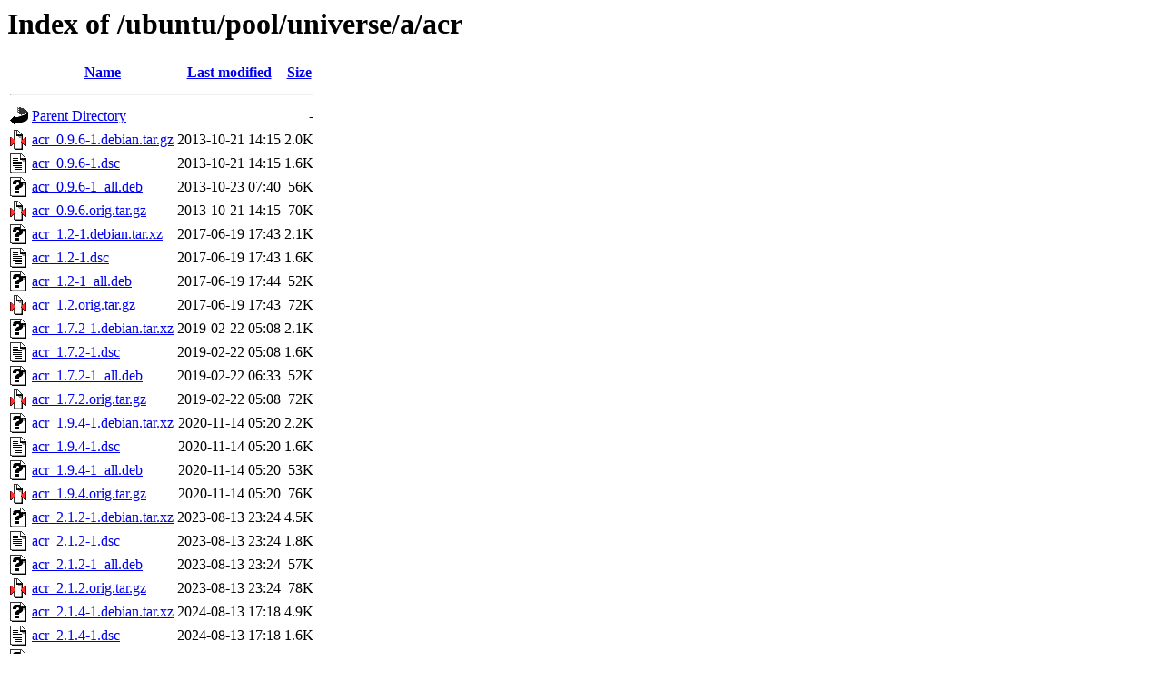

--- FILE ---
content_type: text/html;charset=UTF-8
request_url: http://uk.archive.ubuntu.com/ubuntu/pool/universe/a/acr/
body_size: 1002
content:
<!DOCTYPE HTML PUBLIC "-//W3C//DTD HTML 3.2 Final//EN">
<html>
 <head>
  <title>Index of /ubuntu/pool/universe/a/acr</title>
 </head>
 <body>
<h1>Index of /ubuntu/pool/universe/a/acr</h1>
  <table>
   <tr><th valign="top"><img src="/icons/blank.gif" alt="[ICO]"></th><th><a href="?C=N;O=D">Name</a></th><th><a href="?C=M;O=A">Last modified</a></th><th><a href="?C=S;O=A">Size</a></th></tr>
   <tr><th colspan="4"><hr></th></tr>
<tr><td valign="top"><img src="/icons/back.gif" alt="[PARENTDIR]"></td><td><a href="/ubuntu/pool/universe/a/">Parent Directory</a></td><td>&nbsp;</td><td align="right">  - </td></tr>
<tr><td valign="top"><img src="/icons/compressed.gif" alt="[   ]"></td><td><a href="acr_0.9.6-1.debian.tar.gz">acr_0.9.6-1.debian.tar.gz</a></td><td align="right">2013-10-21 14:15  </td><td align="right">2.0K</td></tr>
<tr><td valign="top"><img src="/icons/text.gif" alt="[TXT]"></td><td><a href="acr_0.9.6-1.dsc">acr_0.9.6-1.dsc</a></td><td align="right">2013-10-21 14:15  </td><td align="right">1.6K</td></tr>
<tr><td valign="top"><img src="/icons/unknown.gif" alt="[   ]"></td><td><a href="acr_0.9.6-1_all.deb">acr_0.9.6-1_all.deb</a></td><td align="right">2013-10-23 07:40  </td><td align="right"> 56K</td></tr>
<tr><td valign="top"><img src="/icons/compressed.gif" alt="[   ]"></td><td><a href="acr_0.9.6.orig.tar.gz">acr_0.9.6.orig.tar.gz</a></td><td align="right">2013-10-21 14:15  </td><td align="right"> 70K</td></tr>
<tr><td valign="top"><img src="/icons/unknown.gif" alt="[   ]"></td><td><a href="acr_1.2-1.debian.tar.xz">acr_1.2-1.debian.tar.xz</a></td><td align="right">2017-06-19 17:43  </td><td align="right">2.1K</td></tr>
<tr><td valign="top"><img src="/icons/text.gif" alt="[TXT]"></td><td><a href="acr_1.2-1.dsc">acr_1.2-1.dsc</a></td><td align="right">2017-06-19 17:43  </td><td align="right">1.6K</td></tr>
<tr><td valign="top"><img src="/icons/unknown.gif" alt="[   ]"></td><td><a href="acr_1.2-1_all.deb">acr_1.2-1_all.deb</a></td><td align="right">2017-06-19 17:44  </td><td align="right"> 52K</td></tr>
<tr><td valign="top"><img src="/icons/compressed.gif" alt="[   ]"></td><td><a href="acr_1.2.orig.tar.gz">acr_1.2.orig.tar.gz</a></td><td align="right">2017-06-19 17:43  </td><td align="right"> 72K</td></tr>
<tr><td valign="top"><img src="/icons/unknown.gif" alt="[   ]"></td><td><a href="acr_1.7.2-1.debian.tar.xz">acr_1.7.2-1.debian.tar.xz</a></td><td align="right">2019-02-22 05:08  </td><td align="right">2.1K</td></tr>
<tr><td valign="top"><img src="/icons/text.gif" alt="[TXT]"></td><td><a href="acr_1.7.2-1.dsc">acr_1.7.2-1.dsc</a></td><td align="right">2019-02-22 05:08  </td><td align="right">1.6K</td></tr>
<tr><td valign="top"><img src="/icons/unknown.gif" alt="[   ]"></td><td><a href="acr_1.7.2-1_all.deb">acr_1.7.2-1_all.deb</a></td><td align="right">2019-02-22 06:33  </td><td align="right"> 52K</td></tr>
<tr><td valign="top"><img src="/icons/compressed.gif" alt="[   ]"></td><td><a href="acr_1.7.2.orig.tar.gz">acr_1.7.2.orig.tar.gz</a></td><td align="right">2019-02-22 05:08  </td><td align="right"> 72K</td></tr>
<tr><td valign="top"><img src="/icons/unknown.gif" alt="[   ]"></td><td><a href="acr_1.9.4-1.debian.tar.xz">acr_1.9.4-1.debian.tar.xz</a></td><td align="right">2020-11-14 05:20  </td><td align="right">2.2K</td></tr>
<tr><td valign="top"><img src="/icons/text.gif" alt="[TXT]"></td><td><a href="acr_1.9.4-1.dsc">acr_1.9.4-1.dsc</a></td><td align="right">2020-11-14 05:20  </td><td align="right">1.6K</td></tr>
<tr><td valign="top"><img src="/icons/unknown.gif" alt="[   ]"></td><td><a href="acr_1.9.4-1_all.deb">acr_1.9.4-1_all.deb</a></td><td align="right">2020-11-14 05:20  </td><td align="right"> 53K</td></tr>
<tr><td valign="top"><img src="/icons/compressed.gif" alt="[   ]"></td><td><a href="acr_1.9.4.orig.tar.gz">acr_1.9.4.orig.tar.gz</a></td><td align="right">2020-11-14 05:20  </td><td align="right"> 76K</td></tr>
<tr><td valign="top"><img src="/icons/unknown.gif" alt="[   ]"></td><td><a href="acr_2.1.2-1.debian.tar.xz">acr_2.1.2-1.debian.tar.xz</a></td><td align="right">2023-08-13 23:24  </td><td align="right">4.5K</td></tr>
<tr><td valign="top"><img src="/icons/text.gif" alt="[TXT]"></td><td><a href="acr_2.1.2-1.dsc">acr_2.1.2-1.dsc</a></td><td align="right">2023-08-13 23:24  </td><td align="right">1.8K</td></tr>
<tr><td valign="top"><img src="/icons/unknown.gif" alt="[   ]"></td><td><a href="acr_2.1.2-1_all.deb">acr_2.1.2-1_all.deb</a></td><td align="right">2023-08-13 23:24  </td><td align="right"> 57K</td></tr>
<tr><td valign="top"><img src="/icons/compressed.gif" alt="[   ]"></td><td><a href="acr_2.1.2.orig.tar.gz">acr_2.1.2.orig.tar.gz</a></td><td align="right">2023-08-13 23:24  </td><td align="right"> 78K</td></tr>
<tr><td valign="top"><img src="/icons/unknown.gif" alt="[   ]"></td><td><a href="acr_2.1.4-1.debian.tar.xz">acr_2.1.4-1.debian.tar.xz</a></td><td align="right">2024-08-13 17:18  </td><td align="right">4.9K</td></tr>
<tr><td valign="top"><img src="/icons/text.gif" alt="[TXT]"></td><td><a href="acr_2.1.4-1.dsc">acr_2.1.4-1.dsc</a></td><td align="right">2024-08-13 17:18  </td><td align="right">1.6K</td></tr>
<tr><td valign="top"><img src="/icons/unknown.gif" alt="[   ]"></td><td><a href="acr_2.1.4-1_all.deb">acr_2.1.4-1_all.deb</a></td><td align="right">2024-08-13 18:39  </td><td align="right"> 57K</td></tr>
<tr><td valign="top"><img src="/icons/compressed.gif" alt="[   ]"></td><td><a href="acr_2.1.4.orig.tar.gz">acr_2.1.4.orig.tar.gz</a></td><td align="right">2024-08-13 17:18  </td><td align="right"> 78K</td></tr>
<tr><td valign="top"><img src="/icons/unknown.gif" alt="[   ]"></td><td><a href="acr_2.2.0-1.debian.tar.xz">acr_2.2.0-1.debian.tar.xz</a></td><td align="right">2025-05-01 16:25  </td><td align="right">4.9K</td></tr>
<tr><td valign="top"><img src="/icons/text.gif" alt="[TXT]"></td><td><a href="acr_2.2.0-1.dsc">acr_2.2.0-1.dsc</a></td><td align="right">2025-05-01 16:25  </td><td align="right">1.6K</td></tr>
<tr><td valign="top"><img src="/icons/unknown.gif" alt="[   ]"></td><td><a href="acr_2.2.0-1_all.deb">acr_2.2.0-1_all.deb</a></td><td align="right">2025-05-01 16:26  </td><td align="right"> 57K</td></tr>
<tr><td valign="top"><img src="/icons/compressed.gif" alt="[   ]"></td><td><a href="acr_2.2.0.orig.tar.gz">acr_2.2.0.orig.tar.gz</a></td><td align="right">2025-05-01 16:25  </td><td align="right"> 78K</td></tr>
<tr><td valign="top"><img src="/icons/unknown.gif" alt="[   ]"></td><td><a href="acr_2.2.4-2.debian.tar.xz">acr_2.2.4-2.debian.tar.xz</a></td><td align="right">2025-10-28 00:05  </td><td align="right">5.4K</td></tr>
<tr><td valign="top"><img src="/icons/text.gif" alt="[TXT]"></td><td><a href="acr_2.2.4-2.dsc">acr_2.2.4-2.dsc</a></td><td align="right">2025-10-28 00:05  </td><td align="right">1.6K</td></tr>
<tr><td valign="top"><img src="/icons/unknown.gif" alt="[   ]"></td><td><a href="acr_2.2.4-2_all.deb">acr_2.2.4-2_all.deb</a></td><td align="right">2025-10-28 00:23  </td><td align="right"> 58K</td></tr>
<tr><td valign="top"><img src="/icons/compressed.gif" alt="[   ]"></td><td><a href="acr_2.2.4.orig.tar.gz">acr_2.2.4.orig.tar.gz</a></td><td align="right">2025-10-28 00:05  </td><td align="right"> 79K</td></tr>
   <tr><th colspan="4"><hr></th></tr>
</table>
<address>Apache/2.4.52 (Ubuntu) Server at uk.archive.ubuntu.com Port 80</address>
</body></html>
